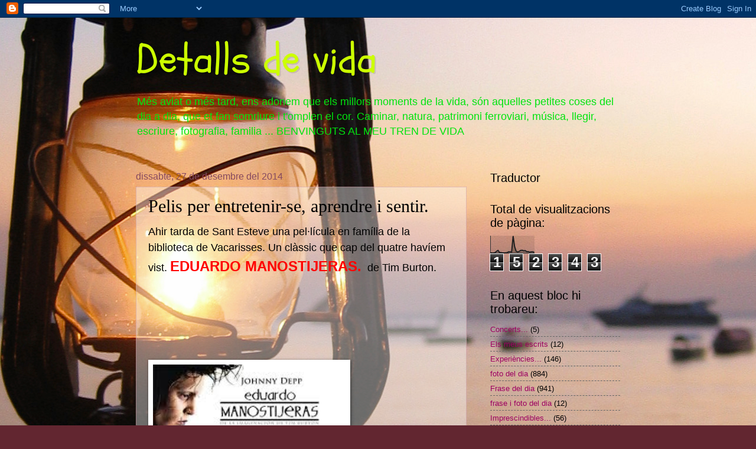

--- FILE ---
content_type: text/html; charset=UTF-8
request_url: https://detallsdevida.blogspot.com/b/stats?style=BLACK_TRANSPARENT&timeRange=ALL_TIME&token=APq4FmCnJNWy5cM6oHILFo5eBrhEkA3FQyIa42_R79uhQyhuIKAw5BUtHt6IpbNWqWkwvQLgmkubo9SnIv3DhqN-_kXO14ZEdw
body_size: -24
content:
{"total":152343,"sparklineOptions":{"backgroundColor":{"fillOpacity":0.1,"fill":"#000000"},"series":[{"areaOpacity":0.3,"color":"#202020"}]},"sparklineData":[[0,2],[1,1],[2,1],[3,3],[4,11],[5,16],[6,4],[7,3],[8,2],[9,2],[10,2],[11,3],[12,8],[13,8],[14,7],[15,100],[16,38],[17,11],[18,7],[19,10],[20,16],[21,17],[22,14],[23,15],[24,9],[25,9],[26,6],[27,8],[28,8],[29,5]],"nextTickMs":720000}